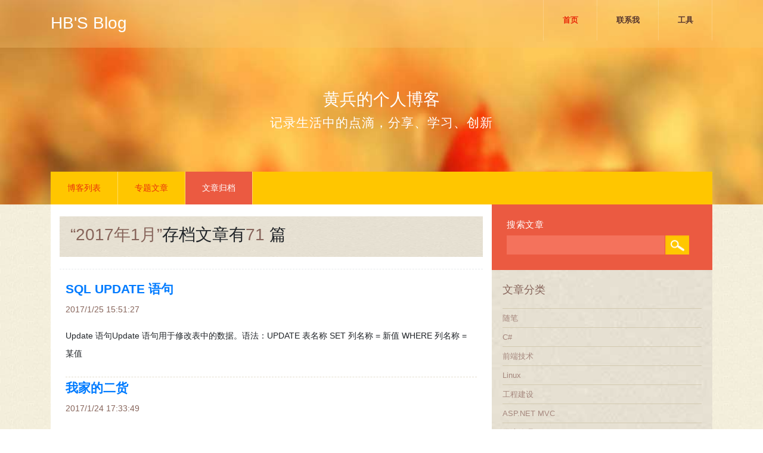

--- FILE ---
content_type: text/html; charset=utf-8
request_url: https://pdf-lib.org/Home/ArchivesList/3
body_size: 5632
content:
<!DOCTYPE html>
<html lang="zh-CN">
<head>
    <meta charset="utf-8">
    <meta name="viewport" content="width=device-width, initial-scale=1, shrink-to-fit=no">
    <link rel="dns-prefetch" href="//static.pdf-lib.org">
    <link rel="dns-prefetch" href="//www.google-analytics.com">
    <link rel="dns-prefetch" href="//pagead2.googlesyndication.com">
    <link rel="dns-prefetch" href="//www.googletagmanager.com">
    <link rel="preload" as="image" href="https://static.pdflibr.com/cntnt-bg.jpg" />
    <meta http-equiv="Cache-Control" content="no-siteapp" />
    <meta name="keywords" />
    <meta name="description" />
    <title>2017年1月 - 黄兵的个人博客</title>
    <link href="/favicon.ico" rel="shortcut icon" type="image/x-icon" />
    <link href="/Content/css?v=rQ-JXk4WaWNb_7WliraENVe3B-D16LcGJ0N9ne_moxk1" rel="stylesheet"/>

    
    <script src="https://static.pdflibr.com/modernizr/2010.07.06dev/modernizr.min.js" type="7b401bd087f7a540a653a286-text/javascript"></script>


</head>
<body class="page-header-fixed">
    <header>
        <div class="banner">
            <div class="header">
                <div class="container">
                    <div class="logo">
                        <a href="/">
                            <span class="logo_text">HB'S Blog</span>
                        </a>
                    </div>
                    <div class="top-menu">
                        <span class="menu"> </span>
                        <ul>
                            <li class="active"><a href="/">首页</a></li>
                            <li><a href="/Home/Contact">联系我</a></li>
                            <li><a href="/Tools/IP">工具</a></li>
                            <div class="clearfix"> </div>
                        </ul>
                    </div>
                    <div class="clearfix"></div>
                </div>
            </div>
            <div class="container">
                <div class="banner-head">
                    <h1>黄兵的个人博客</h1>
                    <h2>记录生活中的点滴，分享、学习、创新</h2>
                </div>
                <div class="banner-links">
                    <ul>
                        <li class="active"><a href="/">博客列表</a></li>
                        <li><a href="#">文章详情</a></li>
                        <li><a href="/Topics">专题文章</a></li>
                        <li><a href="#">搜索结果</a></li>
                        <li><a href="#">文章归档</a></li>
                        <li><a href="#">文章分类</a></li>
                        <li><a href="#"></a></li>
                        <div class="clearfix"></div>
                    </ul>
                </div>
            </div>
        </div>
    </header>
    
    <article>
        <div class="content">
            <div class="container">
                <div class="content-grids">
                    <div class="col-md-8 content-main">
                        
    <div class="ibox float-e-margins">
        <div class="ibox-content">
            <div class="content-grid-info">
                <h2>
                    <span class="text-navy">“2017年1月”</span>存档文章有<span class="text-navy">71</span> 篇
                </h2>
            </div>
            <div class="hr-line-dashed"></div>
                    <div class="search-result">
                        <h3><a href="/Home/Details/252">SQL UPDATE 语句</a></h3>
                        <p class="search-link">2017/1/25 15:51:27</p>
                        
                        <p>
                            Update 语句Update 语句用于修改表中的数据。语法：UPDATE 表名称 SET 列名称 = 新值 WHERE 列名称 = 某值
                        </p>
                    </div>
                    <div class="search-result">
                        <h3><a href="/Home/Details/251">我家的二货</a></h3>
                        <p class="search-link">2017/1/24 17:33:49</p>
                        
                        <p>
                            
                        </p>
                    </div>
                    <div class="search-result">
                        <h3><a href="/Home/Details/250">2.5 Git 基础 - 远程仓库的使用</a></h3>
                        <p class="search-link">2017/1/24 17:30:25</p>
                        
                        <p>
                            远程仓库的使用为了能在任意 Git 项目上协作，你需要知道如何管理自己的远程仓库。 远程仓库是指托管在因特网或其他网络中的你的项目的版本库。 你可以有好几个远程仓库，通常有些仓库对你只读，有些则可以读写。 与他人协作涉及管理远程仓库以及根据需要推送或拉取数据。 管理远程仓库包括了解如何添加远程仓库、移除无效的远程仓库、管理不同的远程分支并定义它们是否被跟踪等等。 在本节中，我们将介绍一部分远程管理...
                        </p>
                    </div>
                    <div class="search-result">
                        <h3><a href="/Home/Details/249">2.4 Git 基础 - 撤消操作</a></h3>
                        <p class="search-link">2017/1/24 17:27:52</p>
                        
                        <p>
                            撤消操作在任何一个阶段，你都有可能想要撤消某些操作。 这里，我们将会学习几个撤消你所做修改的基本工具。 注意，有些撤消操作是不可逆的。 这是在使用 Git 的过程中，会因为操作失误而导致之前的工作丢失的少有的几个地方之一。有时候我们提交完了才发现漏掉了几个文件没有添加，或者提交信息写错了。 此时，可以运行带有 --amend 选项的提交命令尝试重新提交：$ git commit --amend这个...
                        </p>
                    </div>
                    <div class="search-result">
                        <h3><a href="/Home/Details/248">2.3 Git 基础 - 查看提交历史</a></h3>
                        <p class="search-link">2017/1/24 17:25:47</p>
                        
                        <p>
                            查看提交历史在提交了若干更新，又或者克隆了某个项目之后，你也许想回顾下提交历史。 完成这个任务最简单而又有效的工具是 git log 命令。接下来的例子会用我专门用于演示的 simplegit 项目， 运行下面的命令获取该项目源代码：git clone https://github.com/schacon/simplegit-progit然后在此项目中运行 git log，应该会看到下面的输出：$...
                        </p>
                    </div>
                    <div class="search-result">
                        <h3><a href="/Home/Details/247">2.2 Git 基础 - 记录每次更新到仓库</a></h3>
                        <p class="search-link">2017/1/24 17:23:13</p>
                        
                        <p>
                            记录每次更新到仓库现在我们手上有了一个真实项目的 Git 仓库，并从这个仓库中取出了所有文件的工作拷贝。 接下来，对这些文件做些修改，在完成了一个阶段的目标之后，提交本次更新到仓库。请记住，你工作目录下的每一个文件都不外乎这两种状态：已跟踪或未跟踪。 已跟踪的文件是指那些被纳入了版本控制的文件，在上一次快照中有它们的记录，在工作一段时间后，它们的状态可能处于未修改，已修改或已放入暂存区。 工作目录...
                        </p>
                    </div>
                    <div class="search-result">
                        <h3><a href="/Home/Details/246">2.1 Git 基础 - 获取 Git 仓库</a></h3>
                        <p class="search-link">2017/1/24 17:19:20</p>
                        
                        <p>
                            假如你只能阅读一章来学习 Git，本章就是你的不二选择。 本章内容涵盖你在使用 Git 完成各种工作中将要使用的各种基本命令。 在学习完本章之后，你应该能够配置并初始化一个仓库（repository）、开始或停止跟踪（track）文件、暂存（stage）或提交（commit)更改。 本章也将向你演示如何配置 Git 来忽略指定的文件和文件模式、如何迅速而简单地撤销错误操作、如何浏览你的项目的历史版...
                        </p>
                    </div>
                    <div class="search-result">
                        <h3><a href="/Home/Details/245">1.8 起步 - 总结</a></h3>
                        <p class="search-link">2017/1/23 17:30:56</p>
                        
                        <p>
                            总结你应该已经对 Git 是什么、Git 与你可能正在使用的集中式版本控制系统有何区别等问题有了基本的了解。 现在，在你的个人系统中应该也有了一份能够工作的 Git 版本。 是时候开始学习有关 Git 的基础知识了。转载自：https://git-scm.com/book/zh/v2/%E8%B5%B7%E6%AD%A5-%E6%80%BB%E7%BB%93
                        </p>
                    </div>

        </div>
    </div>
    <div class="hr-line-dashed"></div>
    <div class="pages">
        <nav>  <ul class="pager">      <li class="previous btn btn-outline-warning disable"><a href="javascript:void(0)"><span aria-hidden="true">&larr;</span>Previous</a></li>      <li class="next btn btn-outline-warning "><a href="/Home/ArchivesList/3?CurrentPage=2&pageSize=8">Next <span aria-hidden="true">&rarr;</span></a></li>  </ul></nav>
    </div>

                        







                    </div>
                    <div class="col-md-4 content-main-right">
                        
    

<div class="search">
    <h3>搜索文章</h3>
    <form action="/Home/SearchResult" method="get">
        <input type="text" value="" id="Keyword" name="Keyword">
        <input type="submit" value="" id="Search">
    </form>
</div>

                        <div class="categories">
                            <h3>文章分类</h3>
                            
    

    <li><a href="/Home/CategoryList/1">随笔</a></li>
    <li><a href="/Home/CategoryList/2">C#</a></li>
    <li><a href="/Home/CategoryList/3">前端技术</a></li>
    <li><a href="/Home/CategoryList/4">Linux</a></li>
    <li><a href="/Home/CategoryList/5">工程建设</a></li>
    <li><a href="/Home/CategoryList/6">ASP.NET MVC</a></li>
    <li><a href="/Home/CategoryList/7">经济管理</a></li>
    <li><a href="/Home/CategoryList/8">Entity Freamework</a></li>
    <li><a href="/Home/CategoryList/9">GitHub</a></li>
    <li><a href="/Home/CategoryList/10">网络安全</a></li>
    <li><a href="/Home/CategoryList/11">The Art of SEO</a></li>
    <li><a href="/Home/CategoryList/12">数据库</a></li>
    <li><a href="/Home/CategoryList/13">创新、创意、创业</a></li>
    <li><a href="/Home/CategoryList/14">Angular</a></li>
    <li><a href="/Home/CategoryList/15">Python</a></li>
    <li><a href="/Home/CategoryList/16">书籍收集整理</a></li>
    <li><a href="/Home/CategoryList/17">分布式消息队列</a></li>
    <li><a href="/Home/CategoryList/18">运维</a></li>
    <li><a href="/Home/CategoryList/19">安卓开发</a></li>
    <li><a href="/Home/CategoryList/20">Java</a></li>
    <li><a href="/Home/CategoryList/22">Crawl IP Range</a></li>
    <li><a href="/Home/CategoryList/23">大数据</a></li>
    <li><a href="/Home/CategoryList/24">图片精选</a></li>
 

                        </div>
                        <div class="archives">
                            <h3>文章归档</h3>
                            <div id='new_element'></div>
                            <div class="archives-wrap">
                                
            <li><a href="/Home/ArchivesList/1">2016年11月</a></li>       
        <li><a href="/Home/ArchivesList/2">2016年12月</a></li>       
        <li><a href="/Home/ArchivesList/3">2017年1月</a></li>       
        <li><a href="/Home/ArchivesList/4">2017年2月</a></li>       
        <li><a href="/Home/ArchivesList/5">2017年3月</a></li>       
        <li><a href="/Home/ArchivesList/6">2017年4月</a></li>       
        <li><a href="/Home/ArchivesList/7">2017年5月</a></li>       
        <li><a href="/Home/ArchivesList/8">2017年6月</a></li>       
        <li><a href="/Home/ArchivesList/9">2017年7月</a></li>       
        <li><a href="/Home/ArchivesList/10">2017年8月</a></li>       
        <li><a href="/Home/ArchivesList/11">2017年9月</a></li>       
        <li><a href="/Home/ArchivesList/12">2017年10月</a></li>       
        <li><a href="/Home/ArchivesList/13">2017年11月</a></li>       
        <li><a href="/Home/ArchivesList/14">2017年12月</a></li>       
        <li><a href="/Home/ArchivesList/15">2018年1月</a></li>       
        <li><a href="/Home/ArchivesList/16">2018年2月</a></li>       
        <li><a href="/Home/ArchivesList/17">2018年3月</a></li>       
        <li><a href="/Home/ArchivesList/18">2018年4月</a></li>       
        <li><a href="/Home/ArchivesList/19">2018年5月</a></li>       
        <li><a href="/Home/ArchivesList/20">2018年6月</a></li>       
        <li><a href="/Home/ArchivesList/21">2018年7月</a></li>       
        <li><a href="/Home/ArchivesList/22">2018年8月</a></li>       
        <li><a href="/Home/ArchivesList/23">2018年9月</a></li>       
        <li><a href="/Home/ArchivesList/24">2018年10月</a></li>       
        <li><a href="/Home/ArchivesList/25">2018年11月</a></li>       
        <li><a href="/Home/ArchivesList/26">2018年12月</a></li>       
        <li><a href="/Home/ArchivesList/27">2019年1月</a></li>       
        <li><a href="/Home/ArchivesList/28">2019年2月</a></li>       
        <li><a href="/Home/ArchivesList/29">2019年3月</a></li>       
        <li><a href="/Home/ArchivesList/30">2019年4月</a></li>       
        <li><a href="/Home/ArchivesList/31">2019年5月</a></li>       
        <li><a href="/Home/ArchivesList/32">2019年6月</a></li>       
        <li><a href="/Home/ArchivesList/33">2019年7月</a></li>       
        <li><a href="/Home/ArchivesList/34">2019年8月</a></li>       
        <li><a href="/Home/ArchivesList/35">2019年9月</a></li>       
        <li><a href="/Home/ArchivesList/36">2019年10月</a></li>       
        <li><a href="/Home/ArchivesList/37">2019年11月</a></li>       
        <li><a href="/Home/ArchivesList/38">2019年12月</a></li>       
        <li><a href="/Home/ArchivesList/39">2020年1月</a></li>       
        <li><a href="/Home/ArchivesList/40">2020年2月</a></li>       
        <li><a href="/Home/ArchivesList/41">2020年3月</a></li>       
        <li><a href="/Home/ArchivesList/42">2020年4月</a></li>       
        <li><a href="/Home/ArchivesList/43">2020年5月</a></li>       
        <li><a href="/Home/ArchivesList/44">2020年6月</a></li>       
        <li><a href="/Home/ArchivesList/45">2020年7月</a></li>       
        <li><a href="/Home/ArchivesList/46">2020年8月</a></li>       
        <li><a href="/Home/ArchivesList/47">2020年9月</a></li>       
        <li><a href="/Home/ArchivesList/48">2020年10月</a></li>       
        <li><a href="/Home/ArchivesList/49">2020年11月</a></li>       
        <li><a href="/Home/ArchivesList/50">2020年12月</a></li>       
        <li><a href="/Home/ArchivesList/51">2021年1月</a></li>       
        <li><a href="/Home/ArchivesList/52">2021年2月</a></li>       
        <li><a href="/Home/ArchivesList/53">2021年3月</a></li>       
        <li><a href="/Home/ArchivesList/54">2021年4月</a></li>       
        <li><a href="/Home/ArchivesList/55">2021年5月</a></li>       
        <li><a href="/Home/ArchivesList/56">2021年6月</a></li>       
        <li><a href="/Home/ArchivesList/57">2021年7月</a></li>       
        <li><a href="/Home/ArchivesList/58">2021年8月</a></li>       
        <li><a href="/Home/ArchivesList/59">2021年9月</a></li>       
        <li><a href="/Home/ArchivesList/60">2021年10月</a></li>       
        <li><a href="/Home/ArchivesList/61">2021年11月</a></li>       
        <li><a href="/Home/ArchivesList/62">2021年12月</a></li>       
        <li><a href="/Home/ArchivesList/63">2022年1月</a></li>       
        <li><a href="/Home/ArchivesList/64">2022年2月</a></li>       
        <li><a href="/Home/ArchivesList/65">2022年3月</a></li>       
        <li><a href="/Home/ArchivesList/66">2022年4月</a></li>       
        <li><a href="/Home/ArchivesList/67">2022年5月</a></li>       
        <li><a href="/Home/ArchivesList/68">2022年6月</a></li>       
        <li><a href="/Home/ArchivesList/69">2022年7月</a></li>       
        <li><a href="/Home/ArchivesList/70">2022年8月</a></li>       
        <li><a href="/Home/ArchivesList/71">2022年9月</a></li>       
        <li><a href="/Home/ArchivesList/72">2022年10月</a></li>       
        <li><a href="/Home/ArchivesList/73">2022年11月</a></li>       
        <li><a href="/Home/ArchivesList/74">2022年12月</a></li>       
        <li><a href="/Home/ArchivesList/75">2023年1月</a></li>       
        <li><a href="/Home/ArchivesList/76">2023年2月</a></li>       
        <li><a href="/Home/ArchivesList/77">2023年3月</a></li>       
        <li><a href="/Home/ArchivesList/78">2023年4月</a></li>       
        <li><a href="/Home/ArchivesList/79">2023年5月</a></li>       
        <li><a href="/Home/ArchivesList/80">2023年6月</a></li>       
        <li><a href="/Home/ArchivesList/81">2023年7月</a></li>       
        <li><a href="/Home/ArchivesList/82">2023年8月</a></li>       
        <li><a href="/Home/ArchivesList/83">2023年9月</a></li>       
        <li><a href="/Home/ArchivesList/84">2023年10月</a></li>       
        <li><a href="/Home/ArchivesList/85">2023年11月</a></li>       
        <li><a href="/Home/ArchivesList/86">2023年12月</a></li>       
        <li><a href="/Home/ArchivesList/87">2024年1月</a></li>       
        <li><a href="/Home/ArchivesList/88">2024年2月</a></li>       
        <li><a href="/Home/ArchivesList/89">2024年3月</a></li>       
        <li><a href="/Home/ArchivesList/90">2024年4月</a></li>       
        <li><a href="/Home/ArchivesList/91">2024年5月</a></li>       
        <li><a href="/Home/ArchivesList/92">2024年6月</a></li>       
        <li><a href="/Home/ArchivesList/93">2024年7月</a></li>       
        <li><a href="/Home/ArchivesList/94">2024年8月</a></li>       
        <li><a href="/Home/ArchivesList/95">2024年9月</a></li>       
        <li><a href="/Home/ArchivesList/96">2024年10月</a></li>       
        <li><a href="/Home/ArchivesList/97">2024年11月</a></li>       
        <li><a href="/Home/ArchivesList/98">2024年12月</a></li>       
        <li><a href="/Home/ArchivesList/99">2025年1月</a></li>       
        <li><a href="/Home/ArchivesList/100">2025年2月</a></li>       
        <li><a href="/Home/ArchivesList/101">2025年3月</a></li>       
        <li><a href="/Home/ArchivesList/102">2025年4月</a></li>       
        <li><a href="/Home/ArchivesList/103">2025年5月</a></li>       
        <li><a href="/Home/ArchivesList/104">2025年7月</a></li>       
        <li><a href="/Home/ArchivesList/105">2025年8月</a></li>       
        <li><a href="/Home/ArchivesList/106">2025年9月</a></li>       
        <li><a href="/Home/ArchivesList/107">2025年10月</a></li>       
        <li><a href="/Home/ArchivesList/108">2025年11月</a></li>       
        <li><a href="/Home/ArchivesList/109">2025年12月</a></li>       
        <li><a href="/Home/ArchivesList/110">2026年1月</a></li>       


                            </div>
                        </div>
                        <div class="left_blog_ad">
                            
                        </div>
                    </div>
                    <div class="clearfix"></div>
                </div>
            </div>
        </div>
    </article>
    
    
    <footer class="footer">
        <div class="container">
            <div class="col-md-4 footer-info">
                <h3>每日一句</h3>
                
    


        <p>历史上的今天</p>
        <p>1895年3月22日，人类历史上第一部电影《工厂大门》首映。该片为法国导演路易斯·卢米埃尔所导的短片，放映场所则是在一家咖啡厅。 </p>



            </div>
            <div class="col-md-4 footer-list">
                <h3>友情链接</h3>
                
    

    <ul>
          <li><a href="/Home/Details/12680">友情链接列表</a></li>
    </ul> 


              
            </div>
            <div class="col-md-4 footer-media">
                <h3>FOLLOW US ON....</h3>
                <div class="social-icons">
                    <a href="https://www.facebook.com/profile.php?id=100006032775533" rel="nofollow"><span class="fb"> </span></a>
                    <a href="https://twitter.com/huang_huang118" rel="nofollow"><span class="twt"> </span></a>
                    <a href="https://www.linkedin.com/in/%E5%85%B5-%E9%BB%84-39156599/" rel="nofollow"><span class="in"> </span></a>
                </div>
            </div>
            <div class="clearfix"></div>
        </div>
        <div class="copywrite">
            <div class="container">
                <p>Copyright &copy; 2026 黄兵的个人博客版权所有 </p>
            </div>
        </div>
    </footer>
    
    <a href="#to-top" id="toTop" style="display: block;"> <span id="toTopHover" style="opacity: 1;"> </span></a>

    <script src="https://static.pdflibr.com/jquery/3.3.1/jquery-3.3.1.min.js" type="7b401bd087f7a540a653a286-text/javascript"></script>

    <!-- Global site tag (gtag.js) - Google Analytics -->
    <script async src="https://www.googletagmanager.com/gtag/js?id=UA-109944355-1" defer type="7b401bd087f7a540a653a286-text/javascript"></script>
    <script src="/bundles/googleAnalysis?v=Izy1imrmUqh1RDlD2GbMoEsERJlCvFbTNQh3YDH15wA1" type="7b401bd087f7a540a653a286-text/javascript"></script>

    <script src="/bundles/js?v=tYyEgottdcP8Bk4AH9Gte7h8P3Eo3Qqet8_oFuPriIs1" type="7b401bd087f7a540a653a286-text/javascript"></script>

    
    <script type="7b401bd087f7a540a653a286-text/javascript">
        jQuery(document).ready(function ($) {
            $(".banner-links ul").children("li").removeClass("active").eq(4).css("display", "block").addClass("active");
        });
    </script>

    <script src="https://static.pdflibr.com/BlogJs/hideArchives.js" async defer type="7b401bd087f7a540a653a286-text/javascript"></script>
    
<script src="/cdn-cgi/scripts/7d0fa10a/cloudflare-static/rocket-loader.min.js" data-cf-settings="7b401bd087f7a540a653a286-|49" defer></script><script defer src="https://static.cloudflareinsights.com/beacon.min.js/vcd15cbe7772f49c399c6a5babf22c1241717689176015" integrity="sha512-ZpsOmlRQV6y907TI0dKBHq9Md29nnaEIPlkf84rnaERnq6zvWvPUqr2ft8M1aS28oN72PdrCzSjY4U6VaAw1EQ==" data-cf-beacon='{"version":"2024.11.0","token":"12a707237b5a4af3b643c57178c2219b","r":1,"server_timing":{"name":{"cfCacheStatus":true,"cfEdge":true,"cfExtPri":true,"cfL4":true,"cfOrigin":true,"cfSpeedBrain":true},"location_startswith":null}}' crossorigin="anonymous"></script>
</body>
</html>

--- FILE ---
content_type: text/javascript; charset=utf-8
request_url: https://pdf-lib.org/bundles/js?v=tYyEgottdcP8Bk4AH9Gte7h8P3Eo3Qqet8_oFuPriIs1
body_size: 2845
content:
function getTimeStr(){var i=new Date,u=i.getFullYear(),f=i.getMonth()+1,e=u+"年"+f+"月",t=$(".archives li"),r=t.length,n;if(r<=0)return!1;for(n=0;n<r;n++)if(t.eq(n).text()==e){t.removeClass("active").eq(n).addClass("active");break}}function ReplyComment(n,t){$("form.comment-praise-replay").css("display","none");var i="#myCommentform"+t;$(i).show()}function useful(n){$.ajax({type:"POST",url:"/Home/Useful",data:{CommentId:n},dataType:"json",success:function(t){if(t=="点赞成功！"){var i="#useful"+n,r=parseInt($(i).text())+1;$(i).text(r)}},error:function(t){if(t=="系统出现错误！"){var i="#useful"+n,r=parseInt($(i).text());$(i).text(r)}}})}function getImageToFancybox(){var t=$(".content-grid-context img"),u,f,r,n,i;if(t.length>1)for(n=0;n<t.length;n++)u=t.eq(n).attr("src"),$(t).eq(n).wrap("<a class='fancybox' href="+u+"><\/a>");else u=t.attr("src"),$(t).wrap("<a class='fancybox' href="+u+"><\/a>");if($(".fancybox").fancybox({openEffect:"none",closeEffect:"none"}),f=$(".content-grid-context img").length,r=$(".content-grid-context").width(),f<=1)return i=$(".content-grid-context img"),i.width()>r&&i.css("width",r+"px"),!1;for(n=0;n<f;n++)i=$(".content-grid-context img")[n],i.width>r&&(i.style.width=r+"px")}function reply(n,t){var i=$("#replyVal"+n).val();if(i=="")return!1;$.ajax({type:"GET",url:"/Home/Reply?ReplyVal="+i+"&ParentId="+n+"&BlogId="+t,dataType:"json",success:function(t){var r,u,f;t.successMessage=="评论成功！"?($("#myCommentform"+n).hide(),r="<div class='media mt-3 clear'><a href='#' class='pr-3'><img class='media-object' alt='' src='"+t.urlPath+"'> <\/a><div class='media-body'><h4 class='mt-0 media-heading'><a href='#'>"+t.CommentName+"<\/a> on<span class='c-date'>"+new Date(t.CommentTime).toLocaleString()+"<\/span><\/h4> "+i+" <\/div><\/div>",$("#replyContext"+n).after(r),u='<div class="alert alert-success alert-dismissible fade show" role="alert" id="commentSuccess ">\n                                    感谢您的回复(╯3╰)\n                                <\/div>',$("#replyContext"+n).parent().append(u),$("#commentSuccess").show(5e3).hide()):(f='<div class="alert alert-danger alert-dismissible fade show" role="alert" id="commentError">\n                                    回复失败，赶快告诉管理员吧⊙﹏⊙b汗.\n                                <\/div>',$("#myCommentform"+n).hide(),$("#replyContext"+n).parent().append(f),$("#commentError").show(1e3).hide())},error:function(){}})}jQuery.extend(jQuery.easing,{easeInQuad:function(n,t,i,r,u){return r*(t/=u)*t+i},easeOutQuad:function(n,t,i,r,u){return-r*(t/=u)*(t-2)+i},easeInOutQuad:function(n,t,i,r,u){return(t/=u/2)<1?r/2*t*t+i:-r/2*(--t*(t-2)-1)+i},easeInCubic:function(n,t,i,r,u){return r*(t/=u)*t*t+i},easeOutCubic:function(n,t,i,r,u){return r*((t=t/u-1)*t*t+1)+i},easeInOutCubic:function(n,t,i,r,u){return(t/=u/2)<1?r/2*t*t*t+i:r/2*((t-=2)*t*t+2)+i},easeInQuart:function(n,t,i,r,u){return r*(t/=u)*t*t*t+i},easeOutQuart:function(n,t,i,r,u){return-r*((t=t/u-1)*t*t*t-1)+i},easeInOutQuart:function(n,t,i,r,u){return(t/=u/2)<1?r/2*t*t*t*t+i:-r/2*((t-=2)*t*t*t-2)+i},easeInQuint:function(n,t,i,r,u){return r*(t/=u)*t*t*t*t+i},easeOutQuint:function(n,t,i,r,u){return r*((t=t/u-1)*t*t*t*t+1)+i},easeInOutQuint:function(n,t,i,r,u){return(t/=u/2)<1?r/2*t*t*t*t*t+i:r/2*((t-=2)*t*t*t*t+2)+i},easeInSine:function(n,t,i,r,u){return-r*Math.cos(t/u*(Math.PI/2))+r+i},easeOutSine:function(n,t,i,r,u){return r*Math.sin(t/u*(Math.PI/2))+i},easeInOutSine:function(n,t,i,r,u){return-r/2*(Math.cos(Math.PI*t/u)-1)+i},easeInExpo:function(n,t,i,r,u){return t==0?i:r*Math.pow(2,10*(t/u-1))+i},easeOutExpo:function(n,t,i,r,u){return t==u?i+r:r*(-Math.pow(2,-10*t/u)+1)+i},easeInOutExpo:function(n,t,i,r,u){return t==0?i:t==u?i+r:(t/=u/2)<1?r/2*Math.pow(2,10*(t-1))+i:r/2*(-Math.pow(2,-10*--t)+2)+i},easeInCirc:function(n,t,i,r,u){return-r*(Math.sqrt(1-(t/=u)*t)-1)+i},easeOutCirc:function(n,t,i,r,u){return r*Math.sqrt(1-(t=t/u-1)*t)+i},easeInOutCirc:function(n,t,i,r,u){return(t/=u/2)<1?-r/2*(Math.sqrt(1-t*t)-1)+i:r/2*(Math.sqrt(1-(t-=2)*t)+1)+i},easeInElastic:function(n,t,i,r,u){var o=1.70158,f=0,e=r;return t==0?i:(t/=u)==1?i+r:(f||(f=u*.3),e<Math.abs(r)?(e=r,o=f/4):o=f/(2*Math.PI)*Math.asin(r/e),-(e*Math.pow(2,10*(t-=1))*Math.sin((t*u-o)*2*Math.PI/f))+i)},easeOutElastic:function(n,t,i,r,u){var o=1.70158,f=0,e=r;return t==0?i:(t/=u)==1?i+r:(f||(f=u*.3),e<Math.abs(r)?(e=r,o=f/4):o=f/(2*Math.PI)*Math.asin(r/e),e*Math.pow(2,-10*t)*Math.sin((t*u-o)*2*Math.PI/f)+r+i)},easeInOutElastic:function(n,t,i,r,u){var o=1.70158,f=0,e=r;return t==0?i:(t/=u/2)==2?i+r:(f||(f=u*.3*1.5),e<Math.abs(r)?(e=r,o=f/4):o=f/(2*Math.PI)*Math.asin(r/e),t<1)?-.5*e*Math.pow(2,10*(t-=1))*Math.sin((t*u-o)*2*Math.PI/f)+i:e*Math.pow(2,-10*(t-=1))*Math.sin((t*u-o)*2*Math.PI/f)*.5+r+i},easeInBack:function(n,t,i,r,u,f){return f==undefined&&(f=1.70158),r*(t/=u)*t*((f+1)*t-f)+i},easeOutBack:function(n,t,i,r,u,f){return f==undefined&&(f=1.70158),r*((t=t/u-1)*t*((f+1)*t+f)+1)+i},easeInOutBack:function(n,t,i,r,u,f){return(f==undefined&&(f=1.70158),(t/=u/2)<1)?r/2*t*t*(((f*=1.525)+1)*t-f)+i:r/2*((t-=2)*t*(((f*=1.525)+1)*t+f)+2)+i},easeInBounce:function(n,t,i,r,u){return r-jQuery.easing.easeOutBounce(n,u-t,0,r,u)+i},easeOutBounce:function(n,t,i,r,u){return(t/=u)<1/2.75?r*7.5625*t*t+i:t<2/2.75?r*(7.5625*(t-=1.5/2.75)*t+.75)+i:t<2.5/2.75?r*(7.5625*(t-=2.25/2.75)*t+.9375)+i:r*(7.5625*(t-=2.625/2.75)*t+.984375)+i},easeInOutBounce:function(n,t,i,r,u){return t<u/2?jQuery.easing.easeInBounce(n,t*2,0,r,u)*.5+i:jQuery.easing.easeOutBounce(n,t*2-u,0,r,u)*.5+r*.5+i}}),function(n){n.fn.UItoTop=function(t){var i=n.extend({text:"To Top",min:200,inDelay:600,outDelay:400,containerID:"toTop",containerHoverID:"toTopHover",scrollSpeed:1200,easingType:"linear"},t),r="#"+i.containerID,u="#"+i.containerHoverID;n("body").append('<a href="#" id="'+i.containerID+'">'+i.text+"<\/a>");n(r).hide().on("click.UItoTop",function(){return n("html, body").animate({scrollTop:0},i.scrollSpeed,i.easingType),n("#"+i.containerHoverID,this).stop().animate({opacity:0},i.inDelay,i.easingType),!1}).prepend('<span id="'+i.containerHoverID+'"><\/span>').hover(function(){n(u,this).stop().animate({opacity:1},600,"linear")},function(){n(u,this).stop().animate({opacity:0},700,"linear")});n(window).scroll(function(){var t=n(window).scrollTop();typeof document.body.style.maxHeight=="undefined"&&n(r).css({position:"absolute",top:t+n(window).height()-50});t>i.min?n(r).fadeIn(i.inDelay):n(r).fadeOut(i.Outdelay)})}}(jQuery);jQuery(document).ready(function(n){var t,i,u,f,e,o,s,r;getTimeStr();n(".scroll").click(function(t){t.preventDefault();n("html,body").animate({scrollTop:n(this.hash).offset().top},900)});n().UItoTop({easingType:"easeOutQuart"});t=location.pathname;t=="/Topics"|t=="/Topics/Index"|t=="/Topics/index"&&n(".banner-links ul").children("li").removeClass("active").eq(2).css("display","block").addClass("active");i=location.pathname;u=i.substr(0,19);u=="/Home/CategoryList/"&&n(".banner-links ul").children("li").removeClass("active").eq(5).css("display","block").addClass("active");f=location.pathname;f=="/Home/Contact"&&n(".top-menu li").removeClass("active").eq(1).addClass("active");e=i.substr(0,13);e=="/Home/Details"&&n(".banner-links ul").children("li").removeClass("active").eq(1).css("display","block").addClass("active");o=i.substr(0,12);o=="/Topics/List"&&(n(".banner-links ul").children("li").removeClass("active").eq(6).css("display","block").addClass("active"),s=location.search.substr(1).split("&")[0],s.substr(0,5)!="name="&&n(".banner-links ul").children("li").removeClass("active").eq(6).css("display","none"));client.engine.webkit?client.browser.chrome||client.browser.safari:client.engine.gecko?client.browser.firefox&&(r=document.getElementById("Search").style,r.padding="0 0 5px 0"):client.engine.ie&&(r=document.getElementById("Search").style,r.padding="0")});$("span.menu").click(function(){$(".top-menu ul").slideToggle("slow",function(){})});var client=function(){var t={ie:0,gecko:0,webkit:0,khtml:0,opera:0,ver:null},i={ie:0,firefox:0,safari:0,konq:0,opera:0,chrome:0,ver:null},n={win:!1,mac:!1,x11:!1,iphone:!1,ipod:!1,ipad:!1,ios:!1,android:!1,nokiaN:!1,winMobile:!1,wii:!1,ps:!1},r=navigator.userAgent,f,u;if(window.opera?(t.ver=i.ver=window.opera.version(),t.opera=i.opera=parseFloat(t.ver)):/AppleWebKit\/(\s+)/.test(r)?(t.ver=RegExp.$1,t.webkit=parseFloat(t.ver),/Chrome\/(\S+)/.test(r)?(i.ver=RegExp.$1,i.chrome=parseFloat(i.ver)):/Version\/(\S+)/.test(r)?(i.ver=RegExp.$1,i.safari=parseFloat(i.ver)):(f=1,f=t.webkit<100?1:t.webkit<312?1.2:t.webkit<412?1.3:2,i.safari=i.ver=f)):/KHTML\/(\S+)/.test(r)||/Konqueror\/([^;]+)/.test(r)?(t.ver=i.ver=RegExp.$1,t.khtml=i.konq=parseFloat(t.ver)):/rv:([^\)]+)\) Gecko\/\d{8}/.test(r)?(t.ver=RegExp.$1,t.gecko=parseFloat(t.ver),/Firefox\/(\S+)/.test(r)&&(i.ver=RegExp.$1,i.firefox=parseFloat(i.ver))):/MSIE ([^;]+)/.test(r)?(t.ver=i.ver=RegExp.$1,t.ie=i.ie=parseFloat(t.ver)):/rv:([^\)]+)\) like Gecko/.test(r)&&(t.ver=i.ver=RegExp.$1,t.ie=i.ie=parseFloat(t.ver)),i.ie=t.ie,i.opera=t.opera,u=navigator.platform,n.win=u.indexOf("Win")==0,n.mac=u.indexOf("Mac")==0,n.x11=u=="X11"||u.indexOf("Linux")==0,n.win&&/Win(?:dows )?([^do]{2})\s?(\d+\.\d+)?/.test(r))if(RegExp.$1=="NT")switch(RegExp.$2){case"5.0":n.win="2000";break;case"5.1":n.win="XP";break;case"6.0":n.win="Vista";break;case"6.1":n.win="7";break;default:n.win="NT"}else n.win=RegExp.$1=="9x"?"ME":RegExp.$1;return n.iphone=r.indexOf("iPhone")>-1,n.ipod=r.indexOf("iPod")>-1,n.ipad=r.indexOf("iPad")>-1,n.nokiaN=r.indexOf("NokiaN")>-1,n.win=="CE"?n.winMobile=n.win:n.win=="Ph"&&/Windows Phone OS (\d+.\d+)/.test(r)&&(n.win="Phone",n.winMobile=parseFloat(RegExp.$1)),n.mac&&r.indexOf("Mobile")>-1&&(n.ios=/CPU (?:iPhone )?OS (\d+_\d+)/.test(r)?parseFloat(RegExp.$1.replace("_",".")):2),/Android (\d+\.\d+)/.test(r)&&(n.android=parseFloat(RegExp.$1)),n.wii=r.indexOf("Wii")>-1,n.ps=/playstation/i.test(r),{engine:t,browser:i,system:n}}()

--- FILE ---
content_type: application/javascript
request_url: https://static.pdflibr.com/modernizr/2010.07.06dev/modernizr.min.js
body_size: 5109
content:
window.Modernizr=function(A,e,t){function n(A){p.cssText=A}function r(A,e){return n(ae.join(A+";")+(e||""))}function o(A,e){return-1!==(""+A).indexOf(e)}function i(A,e){for(var n in A)if(p[A[n]]!==t&&(!e||e(A[n],f)))return!0}function a(A,e){var t=A.charAt(0).toUpperCase()+A.substr(1),n=[A,"Webkit"+t,"Moz"+t,"O"+t,"ms"+t,"Khtml"+t];return!!i(n,e)}function c(){l[T]=function(A){for(var e=0,t=A.length;t>e;e++)ue[A[e]]=!!(A[e]in h);return ue}("autocomplete autofocus list placeholder max min multiple pattern required step".split(" ")),l[F]=function(A){for(var n,r=0,o=A.length;o>r;r++)h.setAttribute("type",A[r]),n="text"!==h.type,n&&(h.value=oe,/^range$/.test(h.type)&&h.style.WebkitAppearance!==t?(m.appendChild(h),n=e.defaultView.getComputedStyle&&"textfield"!==e.defaultView.getComputedStyle(h,null).WebkitAppearance&&0!==h.offsetHeight,m.removeChild(h)):/^(search|tel)$/.test(h.type)||(n=/^(url|email)$/.test(h.type)?h.checkValidity&&h.checkValidity()===!1:h.value!=oe)),se[A[r]]=!!n;return se}("search tel url email datetime date month week time datetime-local number range color".split(" "))}var s,u="1.5",l={},g=!0,d=75,m=e.documentElement,B="modernizr",f=e.createElement(B),p=f.style,h=e.createElement("input"),w="canvas",v="canvastext",C="rgba",E="hsla",Q="multiplebgs",b="backgroundsize",y="borderimage",M="borderradius",I="boxshadow",G="opacity",D="cssanimations",H="csscolumns",N="cssgradients",Z="cssreflections",k="csstransforms",Y="csstransforms3d",z="csstransitions",W="fontface",S="geolocation",x="video",U="audio",T="input",F=T+"types",L="svg",R="smil",J=L+"clippaths",V="background",j=V+"Color",P="canPlayType",O="localStorage",K="sessionStorage",X="applicationCache",q="webworkers",$="hashchange",_="crosswindowmessaging",Ae="historymanagement",ee="draganddrop",te="websqldatabase",ne="indexedDB",re="websockets",oe=":)",ie=Object.prototype.toString,ae=" -o- -moz- -ms- -webkit- -khtml- ".split(" "),ce={},se={},ue={},le=[],ge=function(){function A(A,n){var r=1==arguments.length;if(r&&t[A])return t[A];n=n||document.createElement(e[A]||"div"),A="on"+A;var o=A in n;return!o&&n.setAttribute&&(n.setAttribute(A,"return;"),o="function"==typeof n[A]),n=null,r?t[A]=o:o}var e={select:"input",change:"input",submit:"form",reset:"form",error:"img",load:"img",abort:"img"},t={};return A}(),de={}.hasOwnProperty;s="undefined"!=typeof de&&"undefined"!=typeof de.call?function(A,e){return de.call(A,e)}:function(A,e){return e in A&&"undefined"==typeof A.constructor.prototype[e]},ce[w]=function(){return!!e.createElement(w).getContext},ce[v]=function(){return!(!ce[w]()||"function"!=typeof e.createElement(w).getContext("2d").fillText)},ce[S]=function(){return!!navigator.geolocation},ce[_]=function(){return!!A.postMessage},ce[te]=function(){var e=!!A.openDatabase;if(e)try{e=!!openDatabase(B+"testdb","1.0",B+"testdb",2e4)}catch(t){e=!1}return e},ce[ne]=function(){return!!A[ne]},ce[$]=function(){return ge($,A)&&(document.documentMode===t||document.documentMode>7)},ce[Ae]=function(){return!(!A.history||!history.pushState)},ce[ee]=function(){return ge("drag")&&ge("dragstart")&&ge("dragenter")&&ge("dragover")&&ge("dragleave")&&ge("dragend")&&ge("drop")},ce[re]=function(){return"WebSocket"in A},ce[C]=function(){return n(V+"-color:rgba(150,255,150,.5)"),o(p[j],C)},ce[E]=function(){return n(V+"-color:hsla(120,40%,100%,.5)"),o(p[j],C)||o(p[j],E)},ce[Q]=function(){return n(V+":url(//:),url(//:),red url(//:)"),new RegExp("(url\\s*\\(.*?){3}").test(p[V])},ce[b]=function(){return a(V+"Size")},ce[y]=function(){return a("borderImage")},ce[M]=function(){return a("borderRadius","",function(A){return o(A,"orderRadius")})},ce[I]=function(){return a("boxShadow")},ce[G]=function(){return r("opacity:.5"),o(p[G],"0.5")},ce[D]=function(){return a("animationName")},ce[H]=function(){return a("columnCount")},ce[N]=function(){var A=V+"-image:",e="gradient(linear,left top,right bottom,from(#9f9),to(white));",t="linear-gradient(left top,#9f9, white);";return n((A+ae.join(e+A)+ae.join(t+A)).slice(0,-A.length)),o(p.backgroundImage,"gradient")},ce[Z]=function(){return a("boxReflect")},ce[k]=function(){return!!i(["transformProperty","WebkitTransform","MozTransform","OTransform","msTransform"])},ce[Y]=function(){var A=!!i(["perspectiveProperty","WebkitPerspective","MozPerspective","OPerspective","msPerspective"]);if(A){var t=document.createElement("style"),n=e.createElement("div");t.textContent="@media ("+ae.join("transform-3d),(")+"modernizr){#modernizr{height:3px}}",e.getElementsByTagName("head")[0].appendChild(t),n.id="modernizr",m.appendChild(n),A=3===n.offsetHeight,t.parentNode.removeChild(t),n.parentNode.removeChild(n)}return A},ce[z]=function(){return a("transitionProperty")},ce[W]=function(){function A(){s.parentNode&&(t=l[W]=n!==a.offsetWidth*a.offsetHeight,m.className=m.className.replace(/(no-)?fontface\b/,"")+(t?" ":" no-")+W)}var t,n,r,o,i=e.createElement("style"),a=e.createElement("span"),c=!1,s=e.body;return i.textContent="@font-face{font-family:testfont;src:url('[data-uri]')}",e.getElementsByTagName("head")[0].appendChild(i),a.setAttribute("style","font:99px _,arial,helvetica;position:absolute;visibility:hidden"),s||(s=m.appendChild(e.createElement(W)),c=!0),a.innerHTML="........",a.id="fonttest",s.appendChild(a),n=a.offsetWidth*a.offsetHeight,a.style.font="99px testfont,_,arial,helvetica",t=n!==a.offsetWidth*a.offsetHeight,setTimeout(A,d),setTimeout(A,2*d),addEventListener("load",function(){A(),(o=!0)&&r&&r(t),setTimeout(function(){c||(s=a),s.parentNode.removeChild(s),i.parentNode.removeChild(i)},50)},!1),l._fontfaceready=function(A){o||t?A(t):r=A},t||n!==a.offsetWidth},ce[x]=function(){var A=e.createElement(x),t=!!A[P];return t&&(t=new Boolean(t),t.ogg=A[P]('video/ogg; codecs="theora"'),t.h264=A[P]('video/mp4; codecs="avc1.42E01E"'),t.webm=A[P]('video/webm; codecs="vp8, vorbis"')),t},ce[U]=function(){var A=e.createElement(U),t=!!A[P];return t&&(t=new Boolean(t),t.ogg=A[P]('audio/ogg; codecs="vorbis"'),t.mp3=A[P]("audio/mpeg;"),t.wav=A[P]('audio/wav; codecs="1"'),t.m4a=A[P]("audio/x-m4a;")||A[P]("audio/aac;")),t},ce[O]=function(){try{return"localStorage"in A&&null!==A[O]}catch(e){return!1}},ce[K]=function(){try{return"sessionStorage"in A&&null!==A[K]}catch(e){return!1}},ce[q]=function(){return!!A.Worker},ce[X]=function(){var e=A[X];return!(!e||"undefined"==typeof e.status||"function"!=typeof e.update||"function"!=typeof e.swapCache)},ce[L]=function(){return!!e.createElementNS&&!!e.createElementNS("http://www.w3.org/2000/svg","svg").createSVGRect},ce[R]=function(){return!!e.createElementNS&&/SVG/.test(ie.call(e.createElementNS("http://www.w3.org/2000/svg","animate")))},ce[J]=function(){return!!e.createElementNS&&/SVG/.test(ie.call(e.createElementNS("http://www.w3.org/2000/svg","clipPath")))};for(var me in ce)s(ce,me)&&le.push(((l[me.toLowerCase()]=ce[me]())?"":"no-")+me.toLowerCase());return l[T]||c(),l.addTest=function(A,e){return A=A.toLowerCase(),l[A]?void 0:(e=!!e(),m.className+=" "+(e?"":"no-")+A,l[A]=e,l)},n(""),f=h=null,g&&function(){var A=e.createElement("div");return A.innerHTML="<elem></elem>",1!==A.childNodes.length}()&&!function(A,e){function t(A,n){if(c[A])c[A].styleSheet.cssText+=n;else{var r=i[d],o=e[m]("style");o.media=A,r.insertBefore(o,r[d]),c[A]=o,t(A,n)}}function n(A,e){for(var r=new RegExp("\\b("+s+")\\b(?!.*[;}])","gi"),o=function(A){return".iepp_"+A},i=-1;++i<A.length;)e=A[i].media||e,n(A[i].imports,e),t(e,A[i].cssText.replace(r,o))}function r(){for(var A,t,r,o=e.getElementsByTagName("*"),i=new RegExp("^"+s+"$","i"),c=-1;++c<o.length;)(A=o[c])&&(r=A.nodeName.match(i))&&(t=new RegExp("^\\s*<"+r+"(.*)\\/"+r+">\\s*$","i"),a.innerHTML=A.outerHTML.replace(/\r|\n/g," ").replace(t,"block"==A.currentStyle.display?"<div$1/div>":"<span$1/span>"),t=a.childNodes[0],t.className+=" iepp_"+r,t=l[l.length]=[A,t],A.parentNode.replaceChild(t[1],t[0]));n(e.styleSheets,"all")}function o(){for(var A,e=-1;++e<l.length;)l[e][1].parentNode.replaceChild(l[e][0],l[e][1]);for(A in c)i[d].removeChild(c[A]);c={},l=[]}for(var i=e.documentElement,a=e.createDocumentFragment(),c={},s="abbr|article|aside|audio|canvas|command|datalist|details|figure|figcaption|footer|header|hgroup|keygen|mark|meter|nav|output|progress|section|source|summary|time|video",u=s.split("|"),l=[],g=-1,d="firstChild",m="createElement";++g<u.length;)e[m](u[g]),a[m](u[g]);a=a.appendChild(e[m]("div")),A.attachEvent("onbeforeprint",r),A.attachEvent("onafterprint",o)}(this,e),l._enableHTML5=g,l._version=u,m.className=m.className.replace(/\bno-js\b/,"")+" js",m.className+=" "+le.join(" "),l}(this,this.document);

--- FILE ---
content_type: text/javascript
request_url: https://static.pdflibr.com/BlogJs/hideArchives.js
body_size: 172
content:
jQuery(document).ready(function ($) {
    // 隐藏归档页面日期
    hideArchives();
});

function hideArchives(){
    var get_li_length=$('.archives li').length;
        var temp=[]
        var html='';
        for(var i=0;i<get_li_length;i++){
            get_value=$('.archives li').eq(i).children().text()
            if(temp.indexOf(get_value.substring(0,5))==-1){
                temp.push(get_value.substring(0,5))
                html+='<ul class="year"><li>'+get_value.substring(0,5)+'</li><ul class="display-none"><li>'+$('.archives li').eq(i).html()+'</li>'
            }else{
                if(get_value.substring(5,8)=='12月'){
                    html+='<li>'+$('.archives li').eq(i).html()+'</li></ul></ul>' 
                }else{
                    html+='<li>'+$('.archives li').eq(i).html()+'</li>'
                }
            } 
        }
        $('.archives-wrap').hide();
        $('#new_element').append(html);
        $('.year').hover(
            function () {
                $(this).addClass('extend');
            },
            function () {
                $(this).removeClass('extend');
            }
        );
}


--- FILE ---
content_type: text/javascript; charset=utf-8
request_url: https://pdf-lib.org/bundles/googleAnalysis?v=Izy1imrmUqh1RDlD2GbMoEsERJlCvFbTNQh3YDH15wA1
body_size: -581
content:
function gtag(){dataLayer.push(arguments)}window.dataLayer=window.dataLayer||[];gtag("js",new Date);gtag("config","UA-109944355-1")